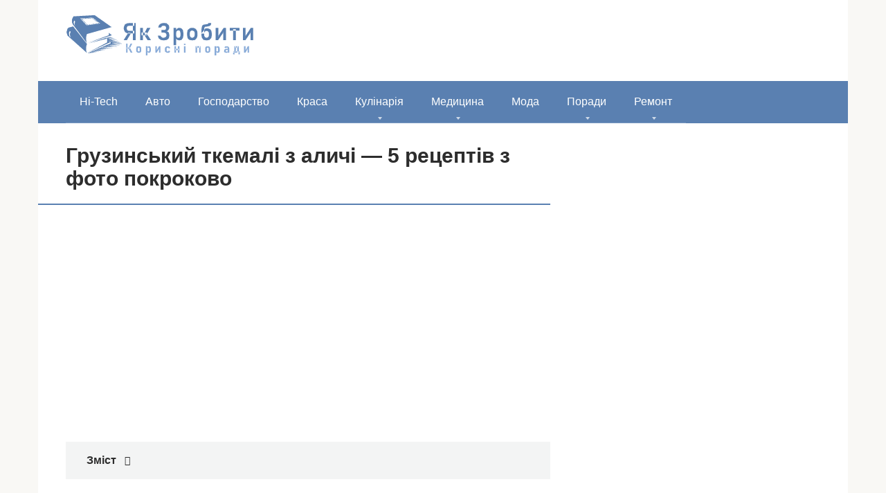

--- FILE ---
content_type: text/html; charset=UTF-8
request_url: https://yak-zrobyty.in.ua/gruzinskij-tkemali-z-alichi-5-receptiv-z-foto-pokrokovo/
body_size: 19136
content:
<!DOCTYPE html><html lang="uk"><head><script data-no-optimize="1">var litespeed_docref=sessionStorage.getItem("litespeed_docref");litespeed_docref&&(Object.defineProperty(document,"referrer",{get:function(){return litespeed_docref}}),sessionStorage.removeItem("litespeed_docref"));</script> <meta charset="UTF-8"><meta name="viewport" content="width=device-width, initial-scale=1"><meta name='robots' content='index, follow, max-image-preview:large, max-snippet:-1, max-video-preview:-1' /><title>Грузинський ткемалі з аличі — 5 рецептів з фото покроково</title><link rel="canonical" href="https://yak-zrobyty.in.ua/gruzinskij-tkemali-z-alichi-5-receptiv-z-foto-pokrokovo/" /><meta property="og:locale" content="uk_UA" /><meta property="og:type" content="article" /><meta property="og:title" content="Грузинський ткемалі з аличі — 5 рецептів з фото покроково" /><meta property="og:description" content="Грузія славиться своїми ароматними і пряними стравами. Соус ткемалі – це один з найпопулярніших грузинських соусів. Традиційно його готують із слив, але за стільки років існування, рецепт адаптували і під аґрус, і під смородину. Спробуйте приготувати соус ткемалі з аличі, часнику і трав. Напевно ви не залишитеся байдужими, адже цей пікантний соус чудово поєднується з [&hellip;]" /><meta property="og:url" content="https://yak-zrobyty.in.ua/gruzinskij-tkemali-z-alichi-5-receptiv-z-foto-pokrokovo/" /><meta property="og:site_name" content="Як Зробити..." /><meta property="article:published_time" content="2019-10-14T07:32:25+00:00" /><meta property="og:image" content="https://yak-zrobyty.in.ua/wp-content/uploads/2019/10/gruzinskijj_tkemali_iz_alychi_-_5_receptov_s_foto_poshagovo62.jpg" /><meta property="og:image:width" content="680" /><meta property="og:image:height" content="270" /><meta property="og:image:type" content="image/jpeg" /><meta name="author" content="Admin" /><meta name="twitter:card" content="summary_large_image" /><meta name="twitter:label1" content="Написано" /><meta name="twitter:data1" content="Admin" /> <script type="application/ld+json" class="yoast-schema-graph">{"@context":"https://schema.org","@graph":[{"@type":"Article","@id":"https://yak-zrobyty.in.ua/gruzinskij-tkemali-z-alichi-5-receptiv-z-foto-pokrokovo/#article","isPartOf":{"@id":"https://yak-zrobyty.in.ua/gruzinskij-tkemali-z-alichi-5-receptiv-z-foto-pokrokovo/"},"author":{"name":"Admin","@id":"https://yak-zrobyty.in.ua/#/schema/person/16bb3d7fa331fc0c7d36746bdbffa7f3"},"headline":"Грузинський ткемалі з аличі — 5 рецептів з фото покроково","datePublished":"2019-10-14T07:32:25+00:00","mainEntityOfPage":{"@id":"https://yak-zrobyty.in.ua/gruzinskij-tkemali-z-alichi-5-receptiv-z-foto-pokrokovo/"},"wordCount":1212,"commentCount":0,"publisher":{"@id":"https://yak-zrobyty.in.ua/#organization"},"image":{"@id":"https://yak-zrobyty.in.ua/gruzinskij-tkemali-z-alichi-5-receptiv-z-foto-pokrokovo/#primaryimage"},"thumbnailUrl":"https://yak-zrobyty.in.ua/wp-content/uploads/2019/10/gruzinskijj_tkemali_iz_alychi_-_5_receptov_s_foto_poshagovo62.jpg","articleSection":["Кулінарія"],"inLanguage":"uk"},{"@type":"WebPage","@id":"https://yak-zrobyty.in.ua/gruzinskij-tkemali-z-alichi-5-receptiv-z-foto-pokrokovo/","url":"https://yak-zrobyty.in.ua/gruzinskij-tkemali-z-alichi-5-receptiv-z-foto-pokrokovo/","name":"Грузинський ткемалі з аличі — 5 рецептів з фото покроково","isPartOf":{"@id":"https://yak-zrobyty.in.ua/#website"},"primaryImageOfPage":{"@id":"https://yak-zrobyty.in.ua/gruzinskij-tkemali-z-alichi-5-receptiv-z-foto-pokrokovo/#primaryimage"},"image":{"@id":"https://yak-zrobyty.in.ua/gruzinskij-tkemali-z-alichi-5-receptiv-z-foto-pokrokovo/#primaryimage"},"thumbnailUrl":"https://yak-zrobyty.in.ua/wp-content/uploads/2019/10/gruzinskijj_tkemali_iz_alychi_-_5_receptov_s_foto_poshagovo62.jpg","datePublished":"2019-10-14T07:32:25+00:00","breadcrumb":{"@id":"https://yak-zrobyty.in.ua/gruzinskij-tkemali-z-alichi-5-receptiv-z-foto-pokrokovo/#breadcrumb"},"inLanguage":"uk","potentialAction":[{"@type":"ReadAction","target":["https://yak-zrobyty.in.ua/gruzinskij-tkemali-z-alichi-5-receptiv-z-foto-pokrokovo/"]}]},{"@type":"ImageObject","inLanguage":"uk","@id":"https://yak-zrobyty.in.ua/gruzinskij-tkemali-z-alichi-5-receptiv-z-foto-pokrokovo/#primaryimage","url":"https://yak-zrobyty.in.ua/wp-content/uploads/2019/10/gruzinskijj_tkemali_iz_alychi_-_5_receptov_s_foto_poshagovo62.jpg","contentUrl":"https://yak-zrobyty.in.ua/wp-content/uploads/2019/10/gruzinskijj_tkemali_iz_alychi_-_5_receptov_s_foto_poshagovo62.jpg","width":680,"height":270},{"@type":"BreadcrumbList","@id":"https://yak-zrobyty.in.ua/gruzinskij-tkemali-z-alichi-5-receptiv-z-foto-pokrokovo/#breadcrumb","itemListElement":[{"@type":"ListItem","position":1,"name":"Головна","item":"https://yak-zrobyty.in.ua/"},{"@type":"ListItem","position":2,"name":"Грузинський ткемалі з аличі — 5 рецептів з фото покроково"}]},{"@type":"WebSite","@id":"https://yak-zrobyty.in.ua/#website","url":"https://yak-zrobyty.in.ua/","name":"Як Зробити...","description":"&quot;Як зробити&quot; - це сайт, на якому Ви знайдете відповіді на всі свої питання","publisher":{"@id":"https://yak-zrobyty.in.ua/#organization"},"potentialAction":[{"@type":"SearchAction","target":{"@type":"EntryPoint","urlTemplate":"https://yak-zrobyty.in.ua/?s={search_term_string}"},"query-input":{"@type":"PropertyValueSpecification","valueRequired":true,"valueName":"search_term_string"}}],"inLanguage":"uk"},{"@type":"Organization","@id":"https://yak-zrobyty.in.ua/#organization","name":"Як Зробити...","url":"https://yak-zrobyty.in.ua/","logo":{"@type":"ImageObject","inLanguage":"uk","@id":"https://yak-zrobyty.in.ua/#/schema/logo/image/","url":"https://yak-zrobyty.in.ua/wp-content/uploads/2020/03/LOGO.png","contentUrl":"https://yak-zrobyty.in.ua/wp-content/uploads/2020/03/LOGO.png","width":273,"height":60,"caption":"Як Зробити..."},"image":{"@id":"https://yak-zrobyty.in.ua/#/schema/logo/image/"}},{"@type":"Person","@id":"https://yak-zrobyty.in.ua/#/schema/person/16bb3d7fa331fc0c7d36746bdbffa7f3","name":"Admin"}]}</script> <link rel="amphtml" href="https://yak-zrobyty.in.ua/gruzinskij-tkemali-z-alichi-5-receptiv-z-foto-pokrokovo/amp/" /><meta name="generator" content="AMP for WP 1.0.83"/><style id='wp-img-auto-sizes-contain-inline-css' type='text/css'>img:is([sizes=auto i],[sizes^="auto," i]){contain-intrinsic-size:3000px 1500px}
/*# sourceURL=wp-img-auto-sizes-contain-inline-css */</style><link data-optimized="2" rel="stylesheet" href="https://yak-zrobyty.in.ua/wp-content/litespeed/css/6ccca312cfaf02e41cf550da858860b5.css?ver=33fcf" /><style id='classic-theme-styles-inline-css' type='text/css'>/*! This file is auto-generated */
.wp-block-button__link{color:#fff;background-color:#32373c;border-radius:9999px;box-shadow:none;text-decoration:none;padding:calc(.667em + 2px) calc(1.333em + 2px);font-size:1.125em}.wp-block-file__button{background:#32373c;color:#fff;text-decoration:none}
/*# sourceURL=/wp-includes/css/classic-themes.min.css */</style> <script type="litespeed/javascript" data-src="https://yak-zrobyty.in.ua/wp-includes/js/jquery/jquery.min.js" id="jquery-core-js"></script> <style>.pseudo-clearfy-link { color: #008acf; cursor: pointer;}.pseudo-clearfy-link:hover { text-decoration: none;}</style><style>.site-logotype {max-width:1000px}.site-logotype img {max-height:100px}@media (max-width: 991px) {.mob-search{display:block;margin-bottom:25px} }.scrolltop {background-color:#cccccc}.scrolltop:after {color:#ffffff}.scrolltop {width:50px}.scrolltop {height:50px}.scrolltop:after {content:"\f102"}.entry-image:not(.entry-image--big) {margin-left:-20px}@media (min-width: 1200px) {.entry-image:not(.entry-image--big) {margin-left:-40px} }body {font-family:"Roboto" ,"Helvetica Neue", Helvetica, Arial, sans-serif}@media (min-width: 576px) {body {font-size:16px} }@media (min-width: 576px) {body {line-height:1.5} }.site-title, .site-title a {font-family:"Roboto" ,"Helvetica Neue", Helvetica, Arial, sans-serif}@media (min-width: 576px) {.site-title, .site-title a {font-size:28px} }@media (min-width: 576px) {.site-title, .site-title a {line-height:1.1} }.site-description {font-family:"Roboto" ,"Helvetica Neue", Helvetica, Arial, sans-serif}@media (min-width: 576px) {.site-description {font-size:16px} }@media (min-width: 576px) {.site-description {line-height:1.5} }.main-navigation ul li a, .main-navigation ul li .removed-link, .footer-navigation ul li a, .footer-navigation ul li .removed-link{font-family:"Roboto" ,"Helvetica Neue", Helvetica, Arial, sans-serif}@media (min-width: 576px) {.main-navigation ul li a, .main-navigation ul li .removed-link, .footer-navigation ul li a, .footer-navigation ul li .removed-link {font-size: 16px} }@media (min-width: 576px) {.main-navigation ul li a, .main-navigation ul li .removed-link, .footer-navigation ul li a, .footer-navigation ul li .removed-link {line-height:1.5} }.h1, h1:not(.site-title) {font-weight:bold;}.h2, h2 {font-weight:bold;}.h3, h3 {font-weight:bold;}.h4, h4 {font-weight:bold;}.h5, h5 {font-weight:bold;}.h6, h6 {font-weight:bold;}.mob-hamburger span, .card-slider__category, .card-slider-container .swiper-pagination-bullet-active, .page-separator, .pagination .current, .pagination a.page-numbers:hover, .entry-content ul > li:before, .entry-content ul:not([class])>li:before, .taxonomy-description ul:not([class])>li:before, .btn, .comment-respond .form-submit input, .contact-form .contact_submit, .page-links__item {background-color:#5a80b1}.spoiler-box, .entry-content ol li:before, .entry-content ol:not([class]) li:before, .taxonomy-description ol:not([class]) li:before, .mob-hamburger, .inp:focus, .search-form__text:focus, .entry-content blockquote,
         .comment-respond .comment-form-author input:focus, .comment-respond .comment-form-author textarea:focus, .comment-respond .comment-form-comment input:focus, .comment-respond .comment-form-comment textarea:focus, .comment-respond .comment-form-email input:focus, .comment-respond .comment-form-email textarea:focus, .comment-respond .comment-form-url input:focus, .comment-respond .comment-form-url textarea:focus {border-color:#5a80b1}.entry-content blockquote:before, .spoiler-box__title:after, .sidebar-navigation .menu-item-has-children:after,
        .star-rating--score-1:not(.hover) .star-rating-item:nth-child(1),
        .star-rating--score-2:not(.hover) .star-rating-item:nth-child(1), .star-rating--score-2:not(.hover) .star-rating-item:nth-child(2),
        .star-rating--score-3:not(.hover) .star-rating-item:nth-child(1), .star-rating--score-3:not(.hover) .star-rating-item:nth-child(2), .star-rating--score-3:not(.hover) .star-rating-item:nth-child(3),
        .star-rating--score-4:not(.hover) .star-rating-item:nth-child(1), .star-rating--score-4:not(.hover) .star-rating-item:nth-child(2), .star-rating--score-4:not(.hover) .star-rating-item:nth-child(3), .star-rating--score-4:not(.hover) .star-rating-item:nth-child(4),
        .star-rating--score-5:not(.hover) .star-rating-item:nth-child(1), .star-rating--score-5:not(.hover) .star-rating-item:nth-child(2), .star-rating--score-5:not(.hover) .star-rating-item:nth-child(3), .star-rating--score-5:not(.hover) .star-rating-item:nth-child(4), .star-rating--score-5:not(.hover) .star-rating-item:nth-child(5), .star-rating-item.hover {color:#5a80b1}body {color:#2d2d2d}a, .spanlink, .comment-reply-link, .pseudo-link, .root-pseudo-link {color:#428bca}a:hover, a:focus, a:active, .spanlink:hover, .comment-reply-link:hover, .pseudo-link:hover {color:#e66212}.site-header {background-color:#ffffff}.site-header {color:#333333}.site-title, .site-title a {color:#5a80b1}.site-description, .site-description a {color:#666666}.main-navigation, .footer-navigation, .main-navigation ul li .sub-menu, .footer-navigation ul li .sub-menu {background-color:#5a80b1}.main-navigation ul li a, .main-navigation ul li .removed-link, .footer-navigation ul li a, .footer-navigation ul li .removed-link {color:#ffffff}.site-content {background-color:#ffffff}.site-footer {background-color:#ffffff}.site-footer {color:#333333}</style><link rel="preload" href="https://yak-zrobyty.in.ua/wp-content/themes/root/fonts/fontawesome-webfont.ttf" as="font" crossorigin><link rel="preload" href="https://yak-zrobyty.in.ua/wp-content/uploads/2019/10/gruzinskijj_tkemali_iz_alychi_-_5_receptov_s_foto_poshagovo62.jpg" as="image" crossorigin><link rel="icon" href="https://yak-zrobyty.in.ua/wp-content/uploads/2017/09/mquestion09-150x150.png" sizes="32x32" /><link rel="icon" href="https://yak-zrobyty.in.ua/wp-content/uploads/2017/09/mquestion09.png" sizes="192x192" /><link rel="apple-touch-icon" href="https://yak-zrobyty.in.ua/wp-content/uploads/2017/09/mquestion09.png" /><meta name="msapplication-TileImage" content="https://yak-zrobyty.in.ua/wp-content/uploads/2017/09/mquestion09.png" /> <script type="litespeed/javascript" data-src="//pagead2.googlesyndication.com/pagead/js/adsbygoogle.js"></script> <script type="litespeed/javascript">(adsbygoogle=window.adsbygoogle||[]).push({google_ad_client:"ca-pub-8324800206153529",enable_page_level_ads:!0})</script><script type="litespeed/javascript" data-src="https://fundingchoicesmessages.google.com/i/pub-8324800206153529?ers=1" nonce="Zb-7zmcJ_qU5APk5TzldmA"></script><script nonce="Zb-7zmcJ_qU5APk5TzldmA" type="litespeed/javascript">(function(){function signalGooglefcPresent(){if(!window.frames.googlefcPresent){if(document.body){const iframe=document.createElement('iframe');iframe.style='width: 0; height: 0; border: none; z-index: -1000; left: -1000px; top: -1000px;';iframe.style.display='none';iframe.name='googlefcPresent';document.body.appendChild(iframe)}else{setTimeout(signalGooglefcPresent,0)}}}signalGooglefcPresent()})()</script><style id='global-styles-inline-css' type='text/css'>:root{--wp--preset--aspect-ratio--square: 1;--wp--preset--aspect-ratio--4-3: 4/3;--wp--preset--aspect-ratio--3-4: 3/4;--wp--preset--aspect-ratio--3-2: 3/2;--wp--preset--aspect-ratio--2-3: 2/3;--wp--preset--aspect-ratio--16-9: 16/9;--wp--preset--aspect-ratio--9-16: 9/16;--wp--preset--color--black: #000000;--wp--preset--color--cyan-bluish-gray: #abb8c3;--wp--preset--color--white: #ffffff;--wp--preset--color--pale-pink: #f78da7;--wp--preset--color--vivid-red: #cf2e2e;--wp--preset--color--luminous-vivid-orange: #ff6900;--wp--preset--color--luminous-vivid-amber: #fcb900;--wp--preset--color--light-green-cyan: #7bdcb5;--wp--preset--color--vivid-green-cyan: #00d084;--wp--preset--color--pale-cyan-blue: #8ed1fc;--wp--preset--color--vivid-cyan-blue: #0693e3;--wp--preset--color--vivid-purple: #9b51e0;--wp--preset--gradient--vivid-cyan-blue-to-vivid-purple: linear-gradient(135deg,rgb(6,147,227) 0%,rgb(155,81,224) 100%);--wp--preset--gradient--light-green-cyan-to-vivid-green-cyan: linear-gradient(135deg,rgb(122,220,180) 0%,rgb(0,208,130) 100%);--wp--preset--gradient--luminous-vivid-amber-to-luminous-vivid-orange: linear-gradient(135deg,rgb(252,185,0) 0%,rgb(255,105,0) 100%);--wp--preset--gradient--luminous-vivid-orange-to-vivid-red: linear-gradient(135deg,rgb(255,105,0) 0%,rgb(207,46,46) 100%);--wp--preset--gradient--very-light-gray-to-cyan-bluish-gray: linear-gradient(135deg,rgb(238,238,238) 0%,rgb(169,184,195) 100%);--wp--preset--gradient--cool-to-warm-spectrum: linear-gradient(135deg,rgb(74,234,220) 0%,rgb(151,120,209) 20%,rgb(207,42,186) 40%,rgb(238,44,130) 60%,rgb(251,105,98) 80%,rgb(254,248,76) 100%);--wp--preset--gradient--blush-light-purple: linear-gradient(135deg,rgb(255,206,236) 0%,rgb(152,150,240) 100%);--wp--preset--gradient--blush-bordeaux: linear-gradient(135deg,rgb(254,205,165) 0%,rgb(254,45,45) 50%,rgb(107,0,62) 100%);--wp--preset--gradient--luminous-dusk: linear-gradient(135deg,rgb(255,203,112) 0%,rgb(199,81,192) 50%,rgb(65,88,208) 100%);--wp--preset--gradient--pale-ocean: linear-gradient(135deg,rgb(255,245,203) 0%,rgb(182,227,212) 50%,rgb(51,167,181) 100%);--wp--preset--gradient--electric-grass: linear-gradient(135deg,rgb(202,248,128) 0%,rgb(113,206,126) 100%);--wp--preset--gradient--midnight: linear-gradient(135deg,rgb(2,3,129) 0%,rgb(40,116,252) 100%);--wp--preset--font-size--small: 13px;--wp--preset--font-size--medium: 20px;--wp--preset--font-size--large: 36px;--wp--preset--font-size--x-large: 42px;--wp--preset--spacing--20: 0.44rem;--wp--preset--spacing--30: 0.67rem;--wp--preset--spacing--40: 1rem;--wp--preset--spacing--50: 1.5rem;--wp--preset--spacing--60: 2.25rem;--wp--preset--spacing--70: 3.38rem;--wp--preset--spacing--80: 5.06rem;--wp--preset--shadow--natural: 6px 6px 9px rgba(0, 0, 0, 0.2);--wp--preset--shadow--deep: 12px 12px 50px rgba(0, 0, 0, 0.4);--wp--preset--shadow--sharp: 6px 6px 0px rgba(0, 0, 0, 0.2);--wp--preset--shadow--outlined: 6px 6px 0px -3px rgb(255, 255, 255), 6px 6px rgb(0, 0, 0);--wp--preset--shadow--crisp: 6px 6px 0px rgb(0, 0, 0);}:where(.is-layout-flex){gap: 0.5em;}:where(.is-layout-grid){gap: 0.5em;}body .is-layout-flex{display: flex;}.is-layout-flex{flex-wrap: wrap;align-items: center;}.is-layout-flex > :is(*, div){margin: 0;}body .is-layout-grid{display: grid;}.is-layout-grid > :is(*, div){margin: 0;}:where(.wp-block-columns.is-layout-flex){gap: 2em;}:where(.wp-block-columns.is-layout-grid){gap: 2em;}:where(.wp-block-post-template.is-layout-flex){gap: 1.25em;}:where(.wp-block-post-template.is-layout-grid){gap: 1.25em;}.has-black-color{color: var(--wp--preset--color--black) !important;}.has-cyan-bluish-gray-color{color: var(--wp--preset--color--cyan-bluish-gray) !important;}.has-white-color{color: var(--wp--preset--color--white) !important;}.has-pale-pink-color{color: var(--wp--preset--color--pale-pink) !important;}.has-vivid-red-color{color: var(--wp--preset--color--vivid-red) !important;}.has-luminous-vivid-orange-color{color: var(--wp--preset--color--luminous-vivid-orange) !important;}.has-luminous-vivid-amber-color{color: var(--wp--preset--color--luminous-vivid-amber) !important;}.has-light-green-cyan-color{color: var(--wp--preset--color--light-green-cyan) !important;}.has-vivid-green-cyan-color{color: var(--wp--preset--color--vivid-green-cyan) !important;}.has-pale-cyan-blue-color{color: var(--wp--preset--color--pale-cyan-blue) !important;}.has-vivid-cyan-blue-color{color: var(--wp--preset--color--vivid-cyan-blue) !important;}.has-vivid-purple-color{color: var(--wp--preset--color--vivid-purple) !important;}.has-black-background-color{background-color: var(--wp--preset--color--black) !important;}.has-cyan-bluish-gray-background-color{background-color: var(--wp--preset--color--cyan-bluish-gray) !important;}.has-white-background-color{background-color: var(--wp--preset--color--white) !important;}.has-pale-pink-background-color{background-color: var(--wp--preset--color--pale-pink) !important;}.has-vivid-red-background-color{background-color: var(--wp--preset--color--vivid-red) !important;}.has-luminous-vivid-orange-background-color{background-color: var(--wp--preset--color--luminous-vivid-orange) !important;}.has-luminous-vivid-amber-background-color{background-color: var(--wp--preset--color--luminous-vivid-amber) !important;}.has-light-green-cyan-background-color{background-color: var(--wp--preset--color--light-green-cyan) !important;}.has-vivid-green-cyan-background-color{background-color: var(--wp--preset--color--vivid-green-cyan) !important;}.has-pale-cyan-blue-background-color{background-color: var(--wp--preset--color--pale-cyan-blue) !important;}.has-vivid-cyan-blue-background-color{background-color: var(--wp--preset--color--vivid-cyan-blue) !important;}.has-vivid-purple-background-color{background-color: var(--wp--preset--color--vivid-purple) !important;}.has-black-border-color{border-color: var(--wp--preset--color--black) !important;}.has-cyan-bluish-gray-border-color{border-color: var(--wp--preset--color--cyan-bluish-gray) !important;}.has-white-border-color{border-color: var(--wp--preset--color--white) !important;}.has-pale-pink-border-color{border-color: var(--wp--preset--color--pale-pink) !important;}.has-vivid-red-border-color{border-color: var(--wp--preset--color--vivid-red) !important;}.has-luminous-vivid-orange-border-color{border-color: var(--wp--preset--color--luminous-vivid-orange) !important;}.has-luminous-vivid-amber-border-color{border-color: var(--wp--preset--color--luminous-vivid-amber) !important;}.has-light-green-cyan-border-color{border-color: var(--wp--preset--color--light-green-cyan) !important;}.has-vivid-green-cyan-border-color{border-color: var(--wp--preset--color--vivid-green-cyan) !important;}.has-pale-cyan-blue-border-color{border-color: var(--wp--preset--color--pale-cyan-blue) !important;}.has-vivid-cyan-blue-border-color{border-color: var(--wp--preset--color--vivid-cyan-blue) !important;}.has-vivid-purple-border-color{border-color: var(--wp--preset--color--vivid-purple) !important;}.has-vivid-cyan-blue-to-vivid-purple-gradient-background{background: var(--wp--preset--gradient--vivid-cyan-blue-to-vivid-purple) !important;}.has-light-green-cyan-to-vivid-green-cyan-gradient-background{background: var(--wp--preset--gradient--light-green-cyan-to-vivid-green-cyan) !important;}.has-luminous-vivid-amber-to-luminous-vivid-orange-gradient-background{background: var(--wp--preset--gradient--luminous-vivid-amber-to-luminous-vivid-orange) !important;}.has-luminous-vivid-orange-to-vivid-red-gradient-background{background: var(--wp--preset--gradient--luminous-vivid-orange-to-vivid-red) !important;}.has-very-light-gray-to-cyan-bluish-gray-gradient-background{background: var(--wp--preset--gradient--very-light-gray-to-cyan-bluish-gray) !important;}.has-cool-to-warm-spectrum-gradient-background{background: var(--wp--preset--gradient--cool-to-warm-spectrum) !important;}.has-blush-light-purple-gradient-background{background: var(--wp--preset--gradient--blush-light-purple) !important;}.has-blush-bordeaux-gradient-background{background: var(--wp--preset--gradient--blush-bordeaux) !important;}.has-luminous-dusk-gradient-background{background: var(--wp--preset--gradient--luminous-dusk) !important;}.has-pale-ocean-gradient-background{background: var(--wp--preset--gradient--pale-ocean) !important;}.has-electric-grass-gradient-background{background: var(--wp--preset--gradient--electric-grass) !important;}.has-midnight-gradient-background{background: var(--wp--preset--gradient--midnight) !important;}.has-small-font-size{font-size: var(--wp--preset--font-size--small) !important;}.has-medium-font-size{font-size: var(--wp--preset--font-size--medium) !important;}.has-large-font-size{font-size: var(--wp--preset--font-size--large) !important;}.has-x-large-font-size{font-size: var(--wp--preset--font-size--x-large) !important;}
/*# sourceURL=global-styles-inline-css */</style></head><body class="wp-singular post-template-default single single-post postid-108522 single-format-standard wp-theme-root "><div id="page" class="site">
<a class="skip-link screen-reader-text" href="#main">Перейти до вмісту</a><header id="masthead" class="site-header container" itemscope itemtype="http://schema.org/WPHeader"><div class="site-header-inner "><div class="site-branding"><div class="site-logotype"><a href="https://yak-zrobyty.in.ua/"><img data-lazyloaded="1" src="[data-uri]" data-src="https://yak-zrobyty.in.ua/wp-content/uploads/2020/03/LOGO.png" width="273" height="60" alt="Як Зробити..."></a></div></div><div class="mob-hamburger"><span></span></div><div class="mob-search"><form role="search" method="get" id="searchform_4674" action="https://yak-zrobyty.in.ua/" class="search-form">
<label class="screen-reader-text" for="s_4674">Пошук: </label>
<input type="text" value="" name="s" id="s_4674" class="search-form__text">
<button type="submit" id="searchsubmit_4674" class="search-form__submit"></button></form></div></div></header><nav id="site-navigation" class="main-navigation container" itemscope itemtype="http://schema.org/SiteNavigationElement"><div class="main-navigation-inner "><div class="menu-menyu-container"><ul id="header_menu" class="menu"><li id="menu-item-3103" class="menu-item menu-item-type-taxonomy menu-item-object-category menu-item-3103"><a href="https://yak-zrobyty.in.ua/hi-tech/">Hi-Tech</a></li><li id="menu-item-3104" class="menu-item menu-item-type-taxonomy menu-item-object-category menu-item-3104"><a href="https://yak-zrobyty.in.ua/avto/">Авто</a></li><li id="menu-item-3106" class="menu-item menu-item-type-taxonomy menu-item-object-category menu-item-3106"><a href="https://yak-zrobyty.in.ua/gospodarstvo/">Господарство</a></li><li id="menu-item-3107" class="menu-item menu-item-type-taxonomy menu-item-object-category menu-item-3107"><a href="https://yak-zrobyty.in.ua/krasa/">Краса</a></li><li id="menu-item-3108" class="menu-item menu-item-type-taxonomy menu-item-object-category current-post-ancestor current-menu-parent current-post-parent menu-item-has-children menu-item-3108"><a href="https://yak-zrobyty.in.ua/kulinariya/">Кулінарія</a><ul class="sub-menu"><li id="menu-item-106409" class="menu-item menu-item-type-taxonomy menu-item-object-category menu-item-106409"><a href="https://yak-zrobyty.in.ua/kulinariya/alkogol/">Алкоголь</a></li></ul></li><li id="menu-item-3109" class="menu-item menu-item-type-taxonomy menu-item-object-category menu-item-has-children menu-item-3109"><a href="https://yak-zrobyty.in.ua/medicina/">Медицина</a><ul class="sub-menu"><li id="menu-item-54312" class="menu-item menu-item-type-taxonomy menu-item-object-category menu-item-54312"><a href="https://yak-zrobyty.in.ua/medicina/zubi/">Зуби</a></li></ul></li><li id="menu-item-3110" class="menu-item menu-item-type-taxonomy menu-item-object-category menu-item-3110"><a href="https://yak-zrobyty.in.ua/moda/">Мода</a></li><li id="menu-item-3112" class="menu-item menu-item-type-taxonomy menu-item-object-category menu-item-has-children menu-item-3112"><a href="https://yak-zrobyty.in.ua/poradu/">Поради</a><ul class="sub-menu"><li id="menu-item-81794" class="menu-item menu-item-type-taxonomy menu-item-object-category menu-item-81794"><a href="https://yak-zrobyty.in.ua/poradu/podarunki/">Подарунки</a></li><li id="menu-item-3113" class="menu-item menu-item-type-taxonomy menu-item-object-category menu-item-3113"><a href="https://yak-zrobyty.in.ua/rizne/">Різне</a></li><li id="menu-item-3114" class="menu-item menu-item-type-taxonomy menu-item-object-category menu-item-3114"><a href="https://yak-zrobyty.in.ua/simya/">Сім&#8217;я</a></li><li id="menu-item-3115" class="menu-item menu-item-type-taxonomy menu-item-object-category menu-item-3115"><a href="https://yak-zrobyty.in.ua/xobbi/">Хоббі</a></li></ul></li><li id="menu-item-9516" class="menu-item menu-item-type-taxonomy menu-item-object-category menu-item-has-children menu-item-9516"><a href="https://yak-zrobyty.in.ua/remont/">Ремонт</a><ul class="sub-menu"><li id="menu-item-57731" class="menu-item menu-item-type-taxonomy menu-item-object-category menu-item-57731"><a href="https://yak-zrobyty.in.ua/remont/basejn/">Басейн</a></li><li id="menu-item-3111" class="menu-item menu-item-type-taxonomy menu-item-object-category menu-item-3111"><a href="https://yak-zrobyty.in.ua/pobutova-texnika/">Побутова техніка</a></li></ul></li></ul></div></div></nav><div id="content" class="site-content container"><div itemscope itemtype="http://schema.org/Article"><div id="primary" class="content-area"><main id="main" class="site-main"><article id="post-108522" class="post-108522 post type-post status-publish format-standard has-post-thumbnail  category-kulinariya"><header class="entry-header"><h1 class="entry-title" itemprop="headline">Грузинський ткемалі з аличі — 5 рецептів з фото покроково</h1></header><div class="page-separator"></div><div class="entry-content" itemprop="articleBody"><div class="b-r b-r--before-article"><script type="litespeed/javascript" data-src="//pagead2.googlesyndication.com/pagead/js/adsbygoogle.js"></script> 
<ins class="adsbygoogle"
style="display:inline-block;width:336px;height:280px"
data-ad-client="ca-pub-8324800206153529"
data-ad-slot="4811978225"></ins> <script type="litespeed/javascript">(adsbygoogle=window.adsbygoogle||[]).push({})</script></div><div class="table-of-contents"><div class="table-of-contents__header"><span class="table-of-contents__hide js-table-of-contents-hide">Зміст</span></div><ol class="table-of-contents__list js-table-of-contents-list" style="display:none;"><li class="level-1"><a href="#aromatnyy-gruzinskiy-sous-tkemali">Ароматний грузинський соус Ткемалі</a></li><li class="level-1"><a href="#tkemali-po-gruzinski">Ткемалі по-грузинськи</a></li><li class="level-1"><a href="#sous-tkemali-na-zimu">Соус ткемалі на зиму</a></li><li class="level-1"><a href="#tkemali-iz-alychi">Ткемалі з аличі</a></li><li class="level-1"><a href="#tkemali-iz-alychi-i-zeleni">Ткемалі з аличі і зелені</a></li></ol></div><p><img class="lazy lazy-hidden" decoding="async" src="//yak-zrobyty.in.ua/wp-content/plugins/a3-lazy-load/assets/images/lazy_placeholder.gif" data-lazy-type="image" data-src="/wp-content/uploads/2019/10/gruzinskijj_tkemali_iz_alychi_-_5_receptov_s_foto_poshagovo62.jpg" style="display:block;margin: 0 auto;" title="Грузинський ткемалі з аличі — 5 рецептів з фото покроково" alt="Грузинський ткемалі з аличі — 5 рецептів з фото покроково" /><noscript><img decoding="async" src="/wp-content/uploads/2019/10/gruzinskijj_tkemali_iz_alychi_-_5_receptov_s_foto_poshagovo62.jpg" style="display:block;margin: 0 auto;" title="Грузинський ткемалі з аличі — 5 рецептів з фото покроково" alt="Грузинський ткемалі з аличі — 5 рецептів з фото покроково" /></noscript></p><p>Грузія славиться своїми ароматними і пряними стравами. Соус ткемалі – це один з найпопулярніших грузинських соусів. Традиційно його готують із слив, але за стільки років існування, рецепт адаптували і під аґрус, і під смородину. Спробуйте приготувати соус ткемалі з аличі, <span id="more-108522"></span>часнику і трав. Напевно ви не залишитеся байдужими, адже цей пікантний соус чудово поєднується з м&#8217;ясними стравами, так і з рибою, пастою і картоплею.</p><h2 style="text-align: center;" id="aromatnyy-gruzinskiy-sous-tkemali">Ароматний грузинський соус Ткемалі</h2><p>Час приготування: 1,5 години</p><p>Кількість порцій: 6</p><p> Інгредієнти Порції: –+6</p><div class="b-r b-r--after-p"><script type="litespeed/javascript" data-src="//pagead2.googlesyndication.com/pagead/js/adsbygoogle.js"></script> 
<ins class="adsbygoogle" style="display: block;" data-ad-client="ca-pub-8324800206153529" data-ad-slot="9207328622" data-ad-format="auto"></ins> <script type="litespeed/javascript">(adsbygoogle=window.adsbygoogle||[]).push({})</script></div><ul class="ingredients-list"><li itemprop="recipeIngredient">Жовта алича 1 кг</li><li itemprop="recipeIngredient">Зубчики часнику 6 шт.</li><li itemprop="recipeIngredient">Мелений чорний перець 1 ч. л. з гіркою</li><li itemprop="recipeIngredient">Кухонна сіль 1 ст. л.</li><li itemprop="recipeIngredient">Коріандр (мелений) 1 ч. л.</li><li itemprop="recipeIngredient">Пісок цукровий 150 гр.</li><li itemprop="recipeIngredient">Зелень м&#8217;яти 50 гр.</li><li itemprop="recipeIngredient">Петрушка 50 гр.</li><li itemprop="recipeIngredient">Кріп 50 гр.</li></ul><p> Кроки 1 годину. 30 хв.</p><ul class="recipe-steps" itemprop="recipeInstructions"><li> <img class="lazy lazy-hidden" decoding="async" src="//yak-zrobyty.in.ua/wp-content/plugins/a3-lazy-load/assets/images/lazy_placeholder.gif" data-lazy-type="image" data-src="/wp-content/uploads/2019/10/gruzinskijj_tkemali_iz_alychi_-_5_receptov_s_foto_poshagovo63.jpg" style="display:block;margin: 0 auto;" title="Грузинський ткемалі з аличі — 5 рецептів з фото покроково" alt="Грузинський ткемалі з аличі — 5 рецептів з фото покроково" /><noscript><img decoding="async" src="/wp-content/uploads/2019/10/gruzinskijj_tkemali_iz_alychi_-_5_receptov_s_foto_poshagovo63.jpg" style="display:block;margin: 0 auto;" title="Грузинський ткемалі з аличі — 5 рецептів з фото покроково" alt="Грузинський ткемалі з аличі — 5 рецептів з фото покроково" /></noscript> Ягоду потрібно добре промити, а потім видалити кісточки, розрізавши кожну ягоду навпіл. У глибоку посудину перекладіть половинки ягід і засипте їх цукровим піском. Нехай алича постоїть 20-30 хвилин, за цей час вона встигне пустити сік. Після того, як ягода виділить сік, поставте каструлю на повільний вогонь.</li><li> <img class="lazy lazy-hidden" decoding="async" src="//yak-zrobyty.in.ua/wp-content/plugins/a3-lazy-load/assets/images/lazy_placeholder.gif" data-lazy-type="image" data-src="/wp-content/uploads/2019/10/gruzinskijj_tkemali_iz_alychi_-_5_receptov_s_foto_poshagovo64.jpg" style="display:block;margin: 0 auto;" title="Грузинський ткемалі з аличі — 5 рецептів з фото покроково" alt="Грузинський ткемалі з аличі — 5 рецептів з фото покроково" /><noscript><img decoding="async" src="/wp-content/uploads/2019/10/gruzinskijj_tkemali_iz_alychi_-_5_receptov_s_foto_poshagovo64.jpg" style="display:block;margin: 0 auto;" title="Грузинський ткемалі з аличі — 5 рецептів з фото покроково" alt="Грузинський ткемалі з аличі — 5 рецептів з фото покроково" /></noscript> Під час варіння, аличу потрібно постійно помішувати, щоб вона не пригоріла. Продовжуйте варити ягоду протягом 35-40 хвилин.</li><li> <img class="lazy lazy-hidden" decoding="async" src="//yak-zrobyty.in.ua/wp-content/plugins/a3-lazy-load/assets/images/lazy_placeholder.gif" data-lazy-type="image" data-src="/wp-content/uploads/2019/10/gruzinskijj_tkemali_iz_alychi_-_5_receptov_s_foto_poshagovo65.jpg" style="display:block;margin: 0 auto;" title="Грузинський ткемалі з аличі — 5 рецептів з фото покроково" alt="Грузинський ткемалі з аличі — 5 рецептів з фото покроково" /><noscript><img decoding="async" src="/wp-content/uploads/2019/10/gruzinskijj_tkemali_iz_alychi_-_5_receptov_s_foto_poshagovo65.jpg" style="display:block;margin: 0 auto;" title="Грузинський ткемалі з аличі — 5 рецептів з фото покроково" alt="Грузинський ткемалі з аличі — 5 рецептів з фото покроково" /></noscript> Додайте в каструлю з ягодами столову ложку солі і ретельно перемішайте.</li><li> <img class="lazy lazy-hidden" decoding="async" src="//yak-zrobyty.in.ua/wp-content/plugins/a3-lazy-load/assets/images/lazy_placeholder.gif" data-lazy-type="image" data-src="/wp-content/uploads/2019/10/gruzinskijj_tkemali_iz_alychi_-_5_receptov_s_foto_poshagovo66.jpg" style="display:block;margin: 0 auto;" title="Грузинський ткемалі з аличі — 5 рецептів з фото покроково" alt="Грузинський ткемалі з аличі — 5 рецептів з фото покроково" /><noscript><img decoding="async" src="/wp-content/uploads/2019/10/gruzinskijj_tkemali_iz_alychi_-_5_receptov_s_foto_poshagovo66.jpg" style="display:block;margin: 0 auto;" title="Грузинський ткемалі з аличі — 5 рецептів з фото покроково" alt="Грузинський ткемалі з аличі — 5 рецептів з фото покроково" /></noscript> Добре промийте зелень кропу, м&#8217;яти і петрушки, обсушити і дрібно наріжте. Додайте зелень у каструлю до аличі.</li><li> <img class="lazy lazy-hidden" decoding="async" src="//yak-zrobyty.in.ua/wp-content/plugins/a3-lazy-load/assets/images/lazy_placeholder.gif" data-lazy-type="image" data-src="/wp-content/uploads/2019/10/gruzinskijj_tkemali_iz_alychi_-_5_receptov_s_foto_poshagovo67.jpg" style="display:block;margin: 0 auto;" title="Грузинський ткемалі з аличі — 5 рецептів з фото покроково" alt="Грузинський ткемалі з аличі — 5 рецептів з фото покроково" /><noscript><img decoding="async" src="/wp-content/uploads/2019/10/gruzinskijj_tkemali_iz_alychi_-_5_receptov_s_foto_poshagovo67.jpg" style="display:block;margin: 0 auto;" title="Грузинський ткемалі з аличі — 5 рецептів з фото покроково" alt="Грузинський ткемалі з аличі — 5 рецептів з фото покроково" /></noscript> Всипте в ягоди перець. Перемішайте.</li><li> <img class="lazy lazy-hidden" decoding="async" src="//yak-zrobyty.in.ua/wp-content/plugins/a3-lazy-load/assets/images/lazy_placeholder.gif" data-lazy-type="image" data-src="/wp-content/uploads/2019/10/gruzinskijj_tkemali_iz_alychi_-_5_receptov_s_foto_poshagovo68.jpg" style="display:block;margin: 0 auto;" title="Грузинський ткемалі з аличі — 5 рецептів з фото покроково" alt="Грузинський ткемалі з аличі — 5 рецептів з фото покроково" /><noscript><img decoding="async" src="/wp-content/uploads/2019/10/gruzinskijj_tkemali_iz_alychi_-_5_receptov_s_foto_poshagovo68.jpg" style="display:block;margin: 0 auto;" title="Грузинський ткемалі з аличі — 5 рецептів з фото покроково" alt="Грузинський ткемалі з аличі — 5 рецептів з фото покроково" /></noscript> Часникові часточки, очистіть від лушпиння і подрібніть зручним для вас способом. Найпростіше дрібно нарізати часник гострим ножем, але можна і пропустити через м&#8217;ясорубку.</li><li> <img class="lazy lazy-hidden" decoding="async" src="//yak-zrobyty.in.ua/wp-content/plugins/a3-lazy-load/assets/images/lazy_placeholder.gif" data-lazy-type="image" data-src="/wp-content/uploads/2019/10/gruzinskijj_tkemali_iz_alychi_-_5_receptov_s_foto_poshagovo69.jpg" style="display:block;margin: 0 auto;" title="Грузинський ткемалі з аличі — 5 рецептів з фото покроково" alt="Грузинський ткемалі з аличі — 5 рецептів з фото покроково" /><noscript><img decoding="async" src="/wp-content/uploads/2019/10/gruzinskijj_tkemali_iz_alychi_-_5_receptov_s_foto_poshagovo69.jpg" style="display:block;margin: 0 auto;" title="Грузинський ткемалі з аличі — 5 рецептів з фото покроково" alt="Грузинський ткемалі з аличі — 5 рецептів з фото покроково" /></noscript> Ретельно перемішайте всі інгредієнти і проваріть на повільному вогні близько 15 хвилин. Поки соус доваривается, підготуйте чисті стерилізовані банки. Після 15 хвилин, розлийте гарячий соус ткемалі по банкам і закрийте їх гвинтовими кришками.</li><li> <img class="lazy lazy-hidden" decoding="async" src="//yak-zrobyty.in.ua/wp-content/plugins/a3-lazy-load/assets/images/lazy_placeholder.gif" data-lazy-type="image" data-src="/wp-content/uploads/2019/10/gruzinskijj_tkemali_iz_alychi_-_5_receptov_s_foto_poshagovo70.jpg" style="display:block;margin: 0 auto;" title="Грузинський ткемалі з аличі — 5 рецептів з фото покроково" alt="Грузинський ткемалі з аличі — 5 рецептів з фото покроково" /><noscript><img decoding="async" src="/wp-content/uploads/2019/10/gruzinskijj_tkemali_iz_alychi_-_5_receptov_s_foto_poshagovo70.jpg" style="display:block;margin: 0 auto;" title="Грузинський ткемалі з аличі — 5 рецептів з фото покроково" alt="Грузинський ткемалі з аличі — 5 рецептів з фото покроково" /></noscript> Після того, як соус повністю охолоне, поставте його в холодильник. Приємного вам апетиту!</li></ul><p><h2 style="text-align: center;" id="tkemali-po-gruzinski">Ткемалі по-грузинськи</h2><p><img class="lazy lazy-hidden" decoding="async" src="//yak-zrobyty.in.ua/wp-content/plugins/a3-lazy-load/assets/images/lazy_placeholder.gif" data-lazy-type="image" data-src="/wp-content/uploads/2019/10/gruzinskijj_tkemali_iz_alychi_-_5_receptov_s_foto_poshagovo71.jpg" style="display:block;margin: 0 auto;" title="Грузинський ткемалі з аличі — 5 рецептів з фото покроково" alt="Грузинський ткемалі з аличі — 5 рецептів з фото покроково" /><noscript><img decoding="async" src="/wp-content/uploads/2019/10/gruzinskijj_tkemali_iz_alychi_-_5_receptov_s_foto_poshagovo71.jpg" style="display:block;margin: 0 auto;" title="Грузинський ткемалі з аличі — 5 рецептів з фото покроково" alt="Грузинський ткемалі з аличі — 5 рецептів з фото покроково" /></noscript></p><p style="text-align: justify;">Час приготування: 1,5 години</p><p style="text-align: justify;">Кількість порцій: 2-4</p><p style="text-align: justify;"><strong>Інгредієнти:</strong></p><div class="b-r b-r--after-p"><script type="litespeed/javascript" data-src="//pagead2.googlesyndication.com/pagead/js/adsbygoogle.js"></script> 
<ins class="adsbygoogle" style="display: block;" data-ad-client="ca-pub-8324800206153529" data-ad-slot="9207328622" data-ad-format="auto"></ins> <script type="litespeed/javascript">(adsbygoogle=window.adsbygoogle||[]).push({})</script></div><ul style="text-align: justify;"><li>Стигла алича (червона) – 1 кілограм</li><li>Зелень кропу – 1 середній пучок</li><li>Кінза – 1 невеликий пучок зелені</li><li>Зелень молодого часнику маленький пучок</li><li>М&#8217;ята – 1 пучок</li><li>Цукор – за смаком</li><li>Сіль – за смаком</li><li>Червоний перець (гострий) – 2 штуки</li></ul><div style="clear:both; margin-top:0em; margin-bottom:1em;"><a href="https://yak-zrobyty.in.ua/plov-z-tushonkoyu-recepti-dlya-multivarki/" target="_self" rel="nofollow" class="IRPP_ruby"><style>.IRPP_ruby , .IRPP_ruby .postImageUrl , .IRPP_ruby .centered-text-area { height: 130px; position: relative; } .IRPP_ruby , .IRPP_ruby:hover , .IRPP_ruby:visited , .IRPP_ruby:active { border:0!important; } .IRPP_ruby .clearfix:after { content: ""; display: table; clear: both; } .IRPP_ruby { display: block; transition: background-color 250ms; webkit-transition: background-color 250ms; width: 100%; opacity: 1; transition: opacity 250ms; webkit-transition: opacity 250ms; background-color: #2C3E50; box-shadow: 0 1px 2px rgba(0, 0, 0, 0.17); -moz-box-shadow: 0 1px 2px rgba(0, 0, 0, 0.17); -o-box-shadow: 0 1px 2px rgba(0, 0, 0, 0.17); -webkit-box-shadow: 0 1px 2px rgba(0, 0, 0, 0.17); } .IRPP_ruby:active , .IRPP_ruby:hover { opacity: 1; transition: opacity 250ms; webkit-transition: opacity 250ms; background-color: #34495E; } .IRPP_ruby .postImageUrl { background-position: center; background-size: cover; float: right; margin: 0; padding: 0; width: 31.59%; } .IRPP_ruby .centered-text-area { float: left; width: 65.65%; padding:0; margin:0; } .IRPP_ruby .centered-text { display: table; height: 130px; right: 0; top: 0; padding:0; margin:0;float: left;width: 100%; } .IRPP_ruby .IRPP_ruby-content { display: table-cell; margin: 0; padding: 0 0px 0 74px; position: relative; vertical-align: middle; width: 100%; } .IRPP_ruby .ctaText { border-bottom: 0 solid #fff; color: #3498DB; font-size: 13px; font-weight: bold; margin: 0; padding: 0; } .IRPP_ruby .postTitle { color: #ECF0F1; font-size: 16px; font-weight: 600; margin: 0; padding: 0; } .IRPP_ruby .ctaButton { background: url(https://yak-zrobyty.in.ua/wp-content/plugins/intelly-related-posts-pro/assets/images/next-arrow.png)no-repeat; display: inline-block; height: 130px; width: 54px; } .IRPP_ruby .ctaButton { background-color: inherit; margin-left: 10px; position: absolute; left: 0; top: 0; } .IRPP_ruby:after { content: ""; display: block; clear: both; }</style><div class="postImageUrl" style="background-image:url(https://yak-zrobyty.in.ua/wp-content/uploads/2020/04/plov_s_tushenkojj_-_recepty_dlya_multivarki73-300x225.jpg);"></div><div class="centered-text-area"><div class="centered-text"><div class="IRPP_ruby-content"><div class="ctaText">Читайте також:</div><div style="clear:both"></div><div class="postTitle">Плов з тушонкою - Рецепти для мультиварки</div></div></div><div class="ctaButton"></div></div></a></div><p style="text-align: justify;"><strong>Процес приготування:</strong></p><li>Переберіть аличу. Видаліть всі м&#8217;яті і зіпсовані ягоди, потрібно залишити тільки самі спілі й соковиті плоди. Добре промийте ягоди під проточною водою.</li><li>У трилітрову каструлю перекладіть вимиті ягоди і залийте їх холодною водою таким чином, щоб вона була вище рівня аличі приблизно на 2-3 пальця.</li><li>Поставте каструлю на вогонь і доведіть воду до кипіння. Коли вода в каструлі закипить, зменшіть вогонь до середнього і варіть ягоди приблизно 30-35 хвилин.</li><li>Коли мине півгодини, вимкніть плиту та дайте ягодам охолонути прямо у воді.</li><li>Коли ягоди стануть теплими, щоб їх можна було брати в руки, протріть їх в глибоку миску з допомогою друшляка. Краще використовувати друшляк з великими дірочками. В процесі перетирання ягід через друшляк, з аличі шкірка зніметься, і дістануться кісточки. Кісточки викиньте, а шкірку протріть через дрібне сито, залишки шкірки викиньте.</li><li>Ретельно промийте кріп, кінзу, м&#8217;яту і зелень часнику. Потім їх потрібно ретельно подрібнити. Можна це зробити за допомогою гострого ножа або ж скористатися блендером або м&#8217;ясорубкою.</li><li>Додайте до аличі подрібнену зелень, сіль і цукор за смаком.</li><li>Перець промийте і також пропустити через м&#8217;ясорубку, попередньо видаливши насіння і плодоніжку.</li><li>Додайте перець до аличі з зеленню, і ретельно все перемішайте. Якщо соус у вас вийшов занадто густий, додайте в нього трохи кип&#8217;яченої або бутильованої води.</li><li>Підготуйте сухі стерилізовані банки і розлийте по них соус. Стерилізувати банки можна на пару або, як варіант, в духовці або мікрохвильовій печі.</li><li>Зберігати готовий соус потрібно в холодильнику. Соус ткемалі чудово підходить як до м&#8217;ясних, так і овочевих страв. Приємного апетиту!</li><h2 style="text-align: center;" id="sous-tkemali-na-zimu">Соус ткемалі на зиму</h2><p><img class="lazy lazy-hidden" decoding="async" src="//yak-zrobyty.in.ua/wp-content/plugins/a3-lazy-load/assets/images/lazy_placeholder.gif" data-lazy-type="image" data-src="/wp-content/uploads/2019/10/gruzinskijj_tkemali_iz_alychi_-_5_receptov_s_foto_poshagovo72.jpg" style="display:block;margin: 0 auto;" title="Грузинський ткемалі з аличі — 5 рецептів з фото покроково" alt="Грузинський ткемалі з аличі — 5 рецептів з фото покроково" /><noscript><img decoding="async" src="/wp-content/uploads/2019/10/gruzinskijj_tkemali_iz_alychi_-_5_receptov_s_foto_poshagovo72.jpg" style="display:block;margin: 0 auto;" title="Грузинський ткемалі з аличі — 5 рецептів з фото покроково" alt="Грузинський ткемалі з аличі — 5 рецептів з фото покроково" /></noscript></p><p style="text-align: justify;">Час приготування: 2 години</p><div class="b-r b-r--after-p"><script type="litespeed/javascript" data-src="//pagead2.googlesyndication.com/pagead/js/adsbygoogle.js"></script> 
<ins class="adsbygoogle"
style="display:inline-block;width:336px;height:280px"
data-ad-client="ca-pub-8324800206153529"
data-ad-slot="4811978225"></ins> <script type="litespeed/javascript">(adsbygoogle=window.adsbygoogle||[]).push({})</script></div><p style="text-align: justify;">Кількість порцій: 6-8</p><p style="text-align: justify;"><strong>Інгредієнти:</strong></p><ul style="text-align: justify;"><li>Велика стигла жовта слива – 3 кілограми</li><li>Сушений гіркий перець – 2 штуки</li><li>Зубчики часнику – 4 штуки</li><li>Вода питна – 2 склянки</li><li>Кріп (зі стеблом і суцвіттями) – 200-250 грам</li><li>Сіль – за смаком</li><li>Зелень м&#8217;яти – 250 грам</li><li>Зелень кінзи – 300 грам</li><li>Цукор – 1 столова ложка</li><li>Олія соняшникова без запаху – за смаком</li></ul><div style="clear:both; margin-top:0em; margin-bottom:1em;"><a href="https://yak-zrobyty.in.ua/shho-prigotuvati-z-molodix-buryakiv-recepti-dlya-pravilnogo-xarchuvannya/" target="_self" rel="nofollow" class="IRPP_ruby"><style>.IRPP_ruby , .IRPP_ruby .postImageUrl , .IRPP_ruby .centered-text-area { height: 130px; position: relative; } .IRPP_ruby , .IRPP_ruby:hover , .IRPP_ruby:visited , .IRPP_ruby:active { border:0!important; } .IRPP_ruby .clearfix:after { content: ""; display: table; clear: both; } .IRPP_ruby { display: block; transition: background-color 250ms; webkit-transition: background-color 250ms; width: 100%; opacity: 1; transition: opacity 250ms; webkit-transition: opacity 250ms; background-color: #2C3E50; box-shadow: 0 1px 2px rgba(0, 0, 0, 0.17); -moz-box-shadow: 0 1px 2px rgba(0, 0, 0, 0.17); -o-box-shadow: 0 1px 2px rgba(0, 0, 0, 0.17); -webkit-box-shadow: 0 1px 2px rgba(0, 0, 0, 0.17); } .IRPP_ruby:active , .IRPP_ruby:hover { opacity: 1; transition: opacity 250ms; webkit-transition: opacity 250ms; background-color: #34495E; } .IRPP_ruby .postImageUrl { background-position: center; background-size: cover; float: right; margin: 0; padding: 0; width: 31.59%; } .IRPP_ruby .centered-text-area { float: left; width: 65.65%; padding:0; margin:0; } .IRPP_ruby .centered-text { display: table; height: 130px; right: 0; top: 0; padding:0; margin:0;float: left;width: 100%; } .IRPP_ruby .IRPP_ruby-content { display: table-cell; margin: 0; padding: 0 0px 0 74px; position: relative; vertical-align: middle; width: 100%; } .IRPP_ruby .ctaText { border-bottom: 0 solid #fff; color: #3498DB; font-size: 13px; font-weight: bold; margin: 0; padding: 0; } .IRPP_ruby .postTitle { color: #ECF0F1; font-size: 16px; font-weight: 600; margin: 0; padding: 0; } .IRPP_ruby .ctaButton { background: url(https://yak-zrobyty.in.ua/wp-content/plugins/intelly-related-posts-pro/assets/images/next-arrow.png)no-repeat; display: inline-block; height: 130px; width: 54px; } .IRPP_ruby .ctaButton { background-color: inherit; margin-left: 10px; position: absolute; left: 0; top: 0; } .IRPP_ruby:after { content: ""; display: block; clear: both; }</style><div class="postImageUrl" style="background-image:url(https://yak-zrobyty.in.ua/wp-content/uploads/2019/02/chto_prigotovit_iz_molodojj_svekly:_recepty_dlya_pravilnogo_pitaniya109-300x210.jpg);"></div><div class="centered-text-area"><div class="centered-text"><div class="IRPP_ruby-content"><div class="ctaText">Читайте також:</div><div style="clear:both"></div><div class="postTitle">Що приготувати з молодих буряків: рецепти для правильного харчування</div></div></div><div class="ctaButton"></div></div></a></div><p style="text-align: justify;"><strong>Процес приготування:</strong></p><li>Перегляньте ягоди на предмет наявності гнилих і битих плодів, приберіть їх, а решту аличу добре промийте холодною водою.</li><li>У глибоку каструлю перекладіть ягоди і налийте туди ж холодну воду. Води повинно бути трохи більше, ніж ягід (приблизно на 3-4 пальця).</li><li>Увімкніть плиту і дочекайтеся, поки вода в каструлі закипить. Потім зробіть середній вогонь і залиште ягоди варитися приблизно на півгодини.</li><li>По закінченні вказаного часу, перекладіть аличу з допомогою друшляка в глибоку миску і дайте трохи охолонути.</li><li>Коли ягоди вже можна буде брати в руки, протріть їх через друшляк, видаляючи кісточки і шкірку.</li><li>Промийте кріп і зв&#8217;яжіть його ниткою, щоб гілочки не розвалювалися.</li><li>Перекладіть протерту аличу в каструльку, додайте сіль, цілий кріп і гіркий перчик. Поставте каструлю на вогонь і проваріть ягідне пюре, не забуваючи постійно помішувати, протягом 30 хвилин на повільному вогні.</li><li>Помийте залишилася зелень і почистіть зубчики часнику. Потім пропустити все через м&#8217;ясорубку або дрібно наріжте.</li><li>З аличі приберіть кріп і додайте подрібнену зелень з часником. Добре все перемішайте і залиште потомитися близько 15 хвилин на повільному вогні.</li><li>Заздалегідь стерилізуйте банки, а потім розкладіть по них готовий соус. Зверху в кожну банку налийте трохи олії. Закрийте банки кришками, дайте охолонути і відправте на зберігання в холодильник. Приємного апетиту!</li><h2 style="text-align: center;" id="tkemali-iz-alychi">Ткемалі з аличі</h2><p><img class="lazy lazy-hidden" decoding="async" src="//yak-zrobyty.in.ua/wp-content/plugins/a3-lazy-load/assets/images/lazy_placeholder.gif" data-lazy-type="image" data-src="/wp-content/uploads/2019/10/gruzinskijj_tkemali_iz_alychi_-_5_receptov_s_foto_poshagovo73.png" style="display:block;margin: 0 auto;" title="Грузинський ткемалі з аличі — 5 рецептів з фото покроково" alt="Грузинський ткемалі з аличі — 5 рецептів з фото покроково" /><noscript><img decoding="async" src="/wp-content/uploads/2019/10/gruzinskijj_tkemali_iz_alychi_-_5_receptov_s_foto_poshagovo73.png" style="display:block;margin: 0 auto;" title="Грузинський ткемалі з аличі — 5 рецептів з фото покроково" alt="Грузинський ткемалі з аличі — 5 рецептів з фото покроково" /></noscript></p><p style="text-align: justify;">Час приготування: 1 годину</p><p style="text-align: justify;">Кількість порцій: 8-10</p><p style="text-align: justify;"><strong>Інгредієнти:</strong></p><ul style="text-align: justify;"><li>Алича (зелена) – 2,5 кілограма</li><li>Вода – 500 мілілітрів</li><li>Насіння коріандру – 2 чайні ложки</li><li>Цукровий пісок – 1 столова ложка</li><li>Зубчики часнику – 15 штук</li><li>Пучок зелені (базилік, кріп, петрушка, м&#8217;ята) – 150 грам</li><li>Кухонна сіль – 1 столова ложка</li><li>Гіркий перець (червоний) – 1 стручок</li></ul><p style="text-align: justify;"><strong>Процес приготування:</strong></p><li>Переберіть аличу і ретельно промийте. Перекладіть ягоди в глибоку каструлю і залийте холодною водою. Поставте каструлю на вогонь, доведіть воду до кипіння і варіть аличу до готовності. По часу це у вас займе близько півгодини.</li><li>З допомогою шумівки дістаньте аличу з каструлі і перетріть через друшляк. Кісточки і шкірку викиньте.</li><li>У чашу блендера насипте одну столову ложку солі і 2 чайні ложки насіння коріандру. Подрібніть.</li><li>Часник очистіть від лушпиння, сполосніть водою і покладіть в чашу блендера до подрібненого кориандру з сіллю.</li><li>Всю зелень добре промийте і трохи обсушити. Додайте зелень до часнику і ретельно подрібніть все блендером до отримання однорідної консистенції.</li><li>Перекладіть вміст чаші блендера до перетертої аличі в каструльку і поставте на середній вогонь.</li><li>Гіркий перець помийте і дрібно наріжте. Додайте перець в каструлю до аличі. Якщо соус виходить дуже густою – додайте трохи води, в якій варилася алича. Проваріть соус 3-5 хвилин, а потім розлийте по заздалегідь підготовленим чистим стерильним банкам і закрийте кришками.</li><li>Зберігати такий соус після його повного остигання потрібно в холодильнику. Приємного апетиту!</li><div style="clear:both; margin-top:0em; margin-bottom:1em;"><a href="https://yak-zrobyty.in.ua/yak-pravilno-variti-neochishheni-zamorozheni-krevetki-6-krashhix-sposobiv/" target="_self" rel="nofollow" class="IRPP_ruby"><style>.IRPP_ruby , .IRPP_ruby .postImageUrl , .IRPP_ruby .centered-text-area { height: 130px; position: relative; } .IRPP_ruby , .IRPP_ruby:hover , .IRPP_ruby:visited , .IRPP_ruby:active { border:0!important; } .IRPP_ruby .clearfix:after { content: ""; display: table; clear: both; } .IRPP_ruby { display: block; transition: background-color 250ms; webkit-transition: background-color 250ms; width: 100%; opacity: 1; transition: opacity 250ms; webkit-transition: opacity 250ms; background-color: #2C3E50; box-shadow: 0 1px 2px rgba(0, 0, 0, 0.17); -moz-box-shadow: 0 1px 2px rgba(0, 0, 0, 0.17); -o-box-shadow: 0 1px 2px rgba(0, 0, 0, 0.17); -webkit-box-shadow: 0 1px 2px rgba(0, 0, 0, 0.17); } .IRPP_ruby:active , .IRPP_ruby:hover { opacity: 1; transition: opacity 250ms; webkit-transition: opacity 250ms; background-color: #34495E; } .IRPP_ruby .postImageUrl { background-position: center; background-size: cover; float: right; margin: 0; padding: 0; width: 31.59%; } .IRPP_ruby .centered-text-area { float: left; width: 65.65%; padding:0; margin:0; } .IRPP_ruby .centered-text { display: table; height: 130px; right: 0; top: 0; padding:0; margin:0;float: left;width: 100%; } .IRPP_ruby .IRPP_ruby-content { display: table-cell; margin: 0; padding: 0 0px 0 74px; position: relative; vertical-align: middle; width: 100%; } .IRPP_ruby .ctaText { border-bottom: 0 solid #fff; color: #3498DB; font-size: 13px; font-weight: bold; margin: 0; padding: 0; } .IRPP_ruby .postTitle { color: #ECF0F1; font-size: 16px; font-weight: 600; margin: 0; padding: 0; } .IRPP_ruby .ctaButton { background: url(https://yak-zrobyty.in.ua/wp-content/plugins/intelly-related-posts-pro/assets/images/next-arrow.png)no-repeat; display: inline-block; height: 130px; width: 54px; } .IRPP_ruby .ctaButton { background-color: inherit; margin-left: 10px; position: absolute; left: 0; top: 0; } .IRPP_ruby:after { content: ""; display: block; clear: both; }</style><div class="postImageUrl" style="background-image:url(https://yak-zrobyty.in.ua/wp-content/uploads/2019/02/fd87673678beba73c66b4f09e202b6be-300x158.jpg);"></div><div class="centered-text-area"><div class="centered-text"><div class="IRPP_ruby-content"><div class="ctaText">Читайте також:</div><div style="clear:both"></div><div class="postTitle">Як правильно варити неочищені заморожені креветки? 6 кращих способів</div></div></div><div class="ctaButton"></div></div></a></div><h2 style="text-align: center;" id="tkemali-iz-alychi-i-zeleni">Ткемалі з аличі і зелені</h2><p><img class="lazy lazy-hidden" decoding="async" src="//yak-zrobyty.in.ua/wp-content/plugins/a3-lazy-load/assets/images/lazy_placeholder.gif" data-lazy-type="image" data-src="/wp-content/uploads/2019/10/gruzinskijj_tkemali_iz_alychi_-_5_receptov_s_foto_poshagovo74.jpg" style="display:block;margin: 0 auto;" title="Грузинський ткемалі з аличі — 5 рецептів з фото покроково" alt="Грузинський ткемалі з аличі — 5 рецептів з фото покроково" /><noscript><img decoding="async" src="/wp-content/uploads/2019/10/gruzinskijj_tkemali_iz_alychi_-_5_receptov_s_foto_poshagovo74.jpg" style="display:block;margin: 0 auto;" title="Грузинський ткемалі з аличі — 5 рецептів з фото покроково" alt="Грузинський ткемалі з аличі — 5 рецептів з фото покроково" /></noscript></p><p style="text-align: justify;">Час приготування: 1 годину</p><p style="text-align: justify;">Кількість порцій: 4</p><p style="text-align: justify;"><strong>Інгредієнти:</strong></p><ul style="text-align: justify;"><li>Жовта алича – 1 кілограм</li><li>Вода – 50 мілілітрів</li><li>Гострий перець – половина стручка</li><li>Сіль – за смаком</li><li>Зубчики часнику – 4 штуки</li><li>Кінза – половина пучка</li><li>Кріп – половина пучка</li><li>Омбало – 2 чайні ложки</li></ul><p style="text-align: justify;"><strong>Процес приготування:</strong></p><li style="text-align: justify;">Ретельно промийте аличу і акуратно вийміть кісточки. Перекладіть половинки ягід в каструлю, залийте водою (щоб повністю покривала ягоди) і доведіть до кипіння. Потім зменшіть вогонь і варіть аличу до тих пір, поки з них не почне зніматися шкурка.</li><li style="text-align: justify;">Обережно дістаньте ягоди з води за допомогою друшляка, дайте їм трохи охолонути і перетріть через друшляк. Шкірку, яка залишиться, викиньте.</li><li style="text-align: justify;">Кінзу і кріп промийте, дайте стекти зайвої рідини і дрібно наріжте. Перчик промийте, видаліть насіння і плодоніжку, а потім дрібно наріжте.</li><li style="text-align: justify;">Зубчики часнику почистіть від лушпиння і подрібніть за допомогою преса або гострого ножа.</li><li style="text-align: justify;">Січену зелень, часник і перець покладіть в невелику каструлю. Додайте трохи солі і все як слід розітріть. Влийте в зелень 50 мілілітрів дуже гарячої води і знову гарненько розітріть.</li><li style="text-align: justify;">Додайте отриману масу до перетертої зливі і доведіть все до кипіння, не забуваючи постійно помішувати.</li><li style="text-align: justify;">Готовий соус перекладіть в стерильні баночки, закрийте кришками і приберіть в холодильник після того, як вони повністю охолонуть.</li><div class="b-r b-r--after-article"><script type="litespeed/javascript" data-src="//pagead2.googlesyndication.com/pagead/js/adsbygoogle.js"></script> 
<ins class="adsbygoogle" style="display: block;" data-ad-client="ca-pub-8324800206153529" data-ad-slot="9207328622" data-ad-format="auto"></ins> <script type="litespeed/javascript">(adsbygoogle=window.adsbygoogle||[]).push({})</script></div></div></article><div class="entry-footer"></div><div class="b-share b-share--post"><div class="b-share__title">Сподобалася стаття? Поділитися з друзями:</div><span class="b-share__ico b-share__pt js-share-link" data-uri="https://www.pinterest.com/pin/create/button/?url=https://yak-zrobyty.in.ua/gruzinskij-tkemali-z-alichi-5-receptiv-z-foto-pokrokovo/&media=https://yak-zrobyty.in.ua/wp-content/uploads/2019/10/gruzinskijj_tkemali_iz_alychi_-_5_receptov_s_foto_poshagovo62-150x150.jpg&description=Грузинський ткемалі з аличі — 5 рецептів з фото покроково - Як Зробити&#8230;"></span><span class="b-share__ico b-share__fb js-share-link" data-uri="https://www.facebook.com/sharer.php?u=https%3A%2F%2Fyak-zrobyty.in.ua%2Fgruzinskij-tkemali-z-alichi-5-receptiv-z-foto-pokrokovo%2F"></span><span class="b-share__ico b-share__tw js-share-link" data-uri="https://twitter.com/share?text=%D0%93%D1%80%D1%83%D0%B7%D0%B8%D0%BD%D1%81%D1%8C%D0%BA%D0%B8%D0%B9+%D1%82%D0%BA%D0%B5%D0%BC%D0%B0%D0%BB%D1%96+%D0%B7+%D0%B0%D0%BB%D0%B8%D1%87%D1%96+%E2%80%94+5+%D1%80%D0%B5%D1%86%D0%B5%D0%BF%D1%82%D1%96%D0%B2+%D0%B7+%D1%84%D0%BE%D1%82%D0%BE+%D0%BF%D0%BE%D0%BA%D1%80%D0%BE%D0%BA%D0%BE%D0%B2%D0%BE&url=https%3A%2F%2Fyak-zrobyty.in.ua%2Fgruzinskij-tkemali-z-alichi-5-receptiv-z-foto-pokrokovo%2F"></span><span class="b-share__ico b-share__whatsapp js-share-link js-share-link-no-window" data-uri="whatsapp://send?text=%D0%93%D1%80%D1%83%D0%B7%D0%B8%D0%BD%D1%81%D1%8C%D0%BA%D0%B8%D0%B9+%D1%82%D0%BA%D0%B5%D0%BC%D0%B0%D0%BB%D1%96+%D0%B7+%D0%B0%D0%BB%D0%B8%D1%87%D1%96+%E2%80%94+5+%D1%80%D0%B5%D1%86%D0%B5%D0%BF%D1%82%D1%96%D0%B2+%D0%B7+%D1%84%D0%BE%D1%82%D0%BE+%D0%BF%D0%BE%D0%BA%D1%80%D0%BE%D0%BA%D0%BE%D0%B2%D0%BE%20https%3A%2F%2Fyak-zrobyty.in.ua%2Fgruzinskij-tkemali-z-alichi-5-receptiv-z-foto-pokrokovo%2F"></span><span class="b-share__ico b-share__viber js-share-link js-share-link-no-window" data-uri="viber://forward?text=%D0%93%D1%80%D1%83%D0%B7%D0%B8%D0%BD%D1%81%D1%8C%D0%BA%D0%B8%D0%B9+%D1%82%D0%BA%D0%B5%D0%BC%D0%B0%D0%BB%D1%96+%D0%B7+%D0%B0%D0%BB%D0%B8%D1%87%D1%96+%E2%80%94+5+%D1%80%D0%B5%D1%86%D0%B5%D0%BF%D1%82%D1%96%D0%B2+%D0%B7+%D1%84%D0%BE%D1%82%D0%BE+%D0%BF%D0%BE%D0%BA%D1%80%D0%BE%D0%BA%D0%BE%D0%B2%D0%BE%20https%3A%2F%2Fyak-zrobyty.in.ua%2Fgruzinskij-tkemali-z-alichi-5-receptiv-z-foto-pokrokovo%2F"></span><span class="b-share__ico b-share__telegram js-share-link js-share-link-no-window" data-uri="https://t.me/share/url?url=https%3A%2F%2Fyak-zrobyty.in.ua%2Fgruzinskij-tkemali-z-alichi-5-receptiv-z-foto-pokrokovo%2F&text=%D0%93%D1%80%D1%83%D0%B7%D0%B8%D0%BD%D1%81%D1%8C%D0%BA%D0%B8%D0%B9+%D1%82%D0%BA%D0%B5%D0%BC%D0%B0%D0%BB%D1%96+%D0%B7+%D0%B0%D0%BB%D0%B8%D1%87%D1%96+%E2%80%94+5+%D1%80%D0%B5%D1%86%D0%B5%D0%BF%D1%82%D1%96%D0%B2+%D0%B7+%D1%84%D0%BE%D1%82%D0%BE+%D0%BF%D0%BE%D0%BA%D1%80%D0%BE%D0%BA%D0%BE%D0%B2%D0%BE"></span></div><meta itemprop="author" content="Admin"><meta itemprop="datePublished" content="2019-10-14T11:32:25+04:00"/><meta itemscope itemprop="mainEntityOfPage" itemType="https://schema.org/WebPage" itemid="https://yak-zrobyty.in.ua/gruzinskij-tkemali-z-alichi-5-receptiv-z-foto-pokrokovo/" content="Грузинський ткемалі з аличі — 5 рецептів з фото покроково"><meta itemprop="dateModified" content="2019-10-14"><meta itemprop="datePublished" content="2019-10-14T11:32:25+04:00"><div itemprop="publisher" itemscope itemtype="https://schema.org/Organization"><div itemprop="logo" itemscope itemtype="https://schema.org/ImageObject" style="display: none;"><img data-lazyloaded="1" src="[data-uri]" width="273" height="60" itemprop="url image" data-src="https://yak-zrobyty.in.ua/wp-content/uploads/2020/03/LOGO.png" alt="Як Зробити..."></div><meta itemprop="name" content="Як Зробити..."><meta itemprop="telephone" content="Як Зробити..."><meta itemprop="address" content="https://yak-zrobyty.in.ua"></div></main></div></div><aside id="secondary" class="widget-area" itemscope itemtype="http://schema.org/WPSideBar"><div id="text-8" class="widget widget_text"><div class="textwidget"><p><script type="litespeed/javascript" data-src="//pagead2.googlesyndication.com/pagead/js/adsbygoogle.js"></script><br />
<br />
<ins class="adsbygoogle" style="display: block;" data-ad-client="ca-pub-8324800206153529" data-ad-slot="9207328622" data-ad-format="auto"></ins><br /> <script type="litespeed/javascript">(adsbygoogle=window.adsbygoogle||[]).push({})</script></p></div></div></aside></div><footer id="site-footer" class="site-footer container " itemscope itemtype="http://schema.org/WPFooter"><div class="site-footer-inner "><div class="footer-bottom"><div class="footer-info">
© 2026 Як Зробити...<div class="footer-text">Звертаємо вашу увагу на те, що матеріали сайту взяті з відкритих джерел, і несуть ознайомлювальний характер і ні за яких умов не є публічною офертою або методиками для лікування. Використання будь-яких матеріалів, розміщених на сайті, дозволяється за умови посилання на сайт. <br><a href="https://yak-zrobyty.in.ua/feedback/">Зворотній зв’язок</a> | <a href="https://yak-zrobyty.in.ua/privacy-policy/" title="Детально">Політика конфіденційності</a></div></div><div class="footer-counters"> <script type="litespeed/javascript" data-src="https://www.googletagmanager.com/gtag/js?id=UA-32094556-18"></script> <script type="litespeed/javascript">window.dataLayer=window.dataLayer||[];function gtag(){dataLayer.push(arguments)}
gtag('js',new Date());gtag('config','UA-32094556-18')</script> </div></div></div></footer><button type="button" class="scrolltop js-scrolltop"></button></div> <script type="speculationrules">{"prefetch":[{"source":"document","where":{"and":[{"href_matches":"/*"},{"not":{"href_matches":["/wp-*.php","/wp-admin/*","/wp-content/uploads/*","/wp-content/*","/wp-content/plugins/*","/wp-content/themes/root/*","/*\\?(.+)"]}},{"not":{"selector_matches":"a[rel~=\"nofollow\"]"}},{"not":{"selector_matches":".no-prefetch, .no-prefetch a"}}]},"eagerness":"conservative"}]}</script> <script type="litespeed/javascript">var pseudo_links=document.querySelectorAll(".pseudo-clearfy-link");for(var i=0;i<pseudo_links.length;i++){pseudo_links[i].addEventListener("click",function(e){window.open(e.target.getAttribute("data-uri"))})}</script><script type="litespeed/javascript">document.addEventListener("copy",(event)=>{var pagelink="\nДжерело: https://yak-zrobyty.in.ua/gruzinskij-tkemali-z-alichi-5-receptiv-z-foto-pokrokovo";event.clipboardData.setData("text",document.getSelection()+pagelink);event.preventDefault()})</script><script id="root-scripts-js-extra" type="litespeed/javascript">var settings_array={"rating_text_average":"\u0441\u0435\u0440\u0435\u0434\u043d\u0454","rating_text_from":"\u0437","lightbox_enabled":""};var wps_ajax={"url":"https://yak-zrobyty.in.ua/wp-admin/admin-ajax.php","nonce":"7c248653d2"}</script> <script id="jquery-lazyloadxt-js-extra" type="litespeed/javascript">var a3_lazyload_params={"apply_images":"1","apply_videos":"1"}</script> <script id="jquery-lazyloadxt-extend-js-extra" type="litespeed/javascript">var a3_lazyload_extend_params={"edgeY":"0","horizontal_container_classnames":""}</script> <script data-no-optimize="1">window.lazyLoadOptions=Object.assign({},{threshold:300},window.lazyLoadOptions||{});!function(t,e){"object"==typeof exports&&"undefined"!=typeof module?module.exports=e():"function"==typeof define&&define.amd?define(e):(t="undefined"!=typeof globalThis?globalThis:t||self).LazyLoad=e()}(this,function(){"use strict";function e(){return(e=Object.assign||function(t){for(var e=1;e<arguments.length;e++){var n,a=arguments[e];for(n in a)Object.prototype.hasOwnProperty.call(a,n)&&(t[n]=a[n])}return t}).apply(this,arguments)}function o(t){return e({},at,t)}function l(t,e){return t.getAttribute(gt+e)}function c(t){return l(t,vt)}function s(t,e){return function(t,e,n){e=gt+e;null!==n?t.setAttribute(e,n):t.removeAttribute(e)}(t,vt,e)}function i(t){return s(t,null),0}function r(t){return null===c(t)}function u(t){return c(t)===_t}function d(t,e,n,a){t&&(void 0===a?void 0===n?t(e):t(e,n):t(e,n,a))}function f(t,e){et?t.classList.add(e):t.className+=(t.className?" ":"")+e}function _(t,e){et?t.classList.remove(e):t.className=t.className.replace(new RegExp("(^|\\s+)"+e+"(\\s+|$)")," ").replace(/^\s+/,"").replace(/\s+$/,"")}function g(t){return t.llTempImage}function v(t,e){!e||(e=e._observer)&&e.unobserve(t)}function b(t,e){t&&(t.loadingCount+=e)}function p(t,e){t&&(t.toLoadCount=e)}function n(t){for(var e,n=[],a=0;e=t.children[a];a+=1)"SOURCE"===e.tagName&&n.push(e);return n}function h(t,e){(t=t.parentNode)&&"PICTURE"===t.tagName&&n(t).forEach(e)}function a(t,e){n(t).forEach(e)}function m(t){return!!t[lt]}function E(t){return t[lt]}function I(t){return delete t[lt]}function y(e,t){var n;m(e)||(n={},t.forEach(function(t){n[t]=e.getAttribute(t)}),e[lt]=n)}function L(a,t){var o;m(a)&&(o=E(a),t.forEach(function(t){var e,n;e=a,(t=o[n=t])?e.setAttribute(n,t):e.removeAttribute(n)}))}function k(t,e,n){f(t,e.class_loading),s(t,st),n&&(b(n,1),d(e.callback_loading,t,n))}function A(t,e,n){n&&t.setAttribute(e,n)}function O(t,e){A(t,rt,l(t,e.data_sizes)),A(t,it,l(t,e.data_srcset)),A(t,ot,l(t,e.data_src))}function w(t,e,n){var a=l(t,e.data_bg_multi),o=l(t,e.data_bg_multi_hidpi);(a=nt&&o?o:a)&&(t.style.backgroundImage=a,n=n,f(t=t,(e=e).class_applied),s(t,dt),n&&(e.unobserve_completed&&v(t,e),d(e.callback_applied,t,n)))}function x(t,e){!e||0<e.loadingCount||0<e.toLoadCount||d(t.callback_finish,e)}function M(t,e,n){t.addEventListener(e,n),t.llEvLisnrs[e]=n}function N(t){return!!t.llEvLisnrs}function z(t){if(N(t)){var e,n,a=t.llEvLisnrs;for(e in a){var o=a[e];n=e,o=o,t.removeEventListener(n,o)}delete t.llEvLisnrs}}function C(t,e,n){var a;delete t.llTempImage,b(n,-1),(a=n)&&--a.toLoadCount,_(t,e.class_loading),e.unobserve_completed&&v(t,n)}function R(i,r,c){var l=g(i)||i;N(l)||function(t,e,n){N(t)||(t.llEvLisnrs={});var a="VIDEO"===t.tagName?"loadeddata":"load";M(t,a,e),M(t,"error",n)}(l,function(t){var e,n,a,o;n=r,a=c,o=u(e=i),C(e,n,a),f(e,n.class_loaded),s(e,ut),d(n.callback_loaded,e,a),o||x(n,a),z(l)},function(t){var e,n,a,o;n=r,a=c,o=u(e=i),C(e,n,a),f(e,n.class_error),s(e,ft),d(n.callback_error,e,a),o||x(n,a),z(l)})}function T(t,e,n){var a,o,i,r,c;t.llTempImage=document.createElement("IMG"),R(t,e,n),m(c=t)||(c[lt]={backgroundImage:c.style.backgroundImage}),i=n,r=l(a=t,(o=e).data_bg),c=l(a,o.data_bg_hidpi),(r=nt&&c?c:r)&&(a.style.backgroundImage='url("'.concat(r,'")'),g(a).setAttribute(ot,r),k(a,o,i)),w(t,e,n)}function G(t,e,n){var a;R(t,e,n),a=e,e=n,(t=Et[(n=t).tagName])&&(t(n,a),k(n,a,e))}function D(t,e,n){var a;a=t,(-1<It.indexOf(a.tagName)?G:T)(t,e,n)}function S(t,e,n){var a;t.setAttribute("loading","lazy"),R(t,e,n),a=e,(e=Et[(n=t).tagName])&&e(n,a),s(t,_t)}function V(t){t.removeAttribute(ot),t.removeAttribute(it),t.removeAttribute(rt)}function j(t){h(t,function(t){L(t,mt)}),L(t,mt)}function F(t){var e;(e=yt[t.tagName])?e(t):m(e=t)&&(t=E(e),e.style.backgroundImage=t.backgroundImage)}function P(t,e){var n;F(t),n=e,r(e=t)||u(e)||(_(e,n.class_entered),_(e,n.class_exited),_(e,n.class_applied),_(e,n.class_loading),_(e,n.class_loaded),_(e,n.class_error)),i(t),I(t)}function U(t,e,n,a){var o;n.cancel_on_exit&&(c(t)!==st||"IMG"===t.tagName&&(z(t),h(o=t,function(t){V(t)}),V(o),j(t),_(t,n.class_loading),b(a,-1),i(t),d(n.callback_cancel,t,e,a)))}function $(t,e,n,a){var o,i,r=(i=t,0<=bt.indexOf(c(i)));s(t,"entered"),f(t,n.class_entered),_(t,n.class_exited),o=t,i=a,n.unobserve_entered&&v(o,i),d(n.callback_enter,t,e,a),r||D(t,n,a)}function q(t){return t.use_native&&"loading"in HTMLImageElement.prototype}function H(t,o,i){t.forEach(function(t){return(a=t).isIntersecting||0<a.intersectionRatio?$(t.target,t,o,i):(e=t.target,n=t,a=o,t=i,void(r(e)||(f(e,a.class_exited),U(e,n,a,t),d(a.callback_exit,e,n,t))));var e,n,a})}function B(e,n){var t;tt&&!q(e)&&(n._observer=new IntersectionObserver(function(t){H(t,e,n)},{root:(t=e).container===document?null:t.container,rootMargin:t.thresholds||t.threshold+"px"}))}function J(t){return Array.prototype.slice.call(t)}function K(t){return t.container.querySelectorAll(t.elements_selector)}function Q(t){return c(t)===ft}function W(t,e){return e=t||K(e),J(e).filter(r)}function X(e,t){var n;(n=K(e),J(n).filter(Q)).forEach(function(t){_(t,e.class_error),i(t)}),t.update()}function t(t,e){var n,a,t=o(t);this._settings=t,this.loadingCount=0,B(t,this),n=t,a=this,Y&&window.addEventListener("online",function(){X(n,a)}),this.update(e)}var Y="undefined"!=typeof window,Z=Y&&!("onscroll"in window)||"undefined"!=typeof navigator&&/(gle|ing|ro)bot|crawl|spider/i.test(navigator.userAgent),tt=Y&&"IntersectionObserver"in window,et=Y&&"classList"in document.createElement("p"),nt=Y&&1<window.devicePixelRatio,at={elements_selector:".lazy",container:Z||Y?document:null,threshold:300,thresholds:null,data_src:"src",data_srcset:"srcset",data_sizes:"sizes",data_bg:"bg",data_bg_hidpi:"bg-hidpi",data_bg_multi:"bg-multi",data_bg_multi_hidpi:"bg-multi-hidpi",data_poster:"poster",class_applied:"applied",class_loading:"litespeed-loading",class_loaded:"litespeed-loaded",class_error:"error",class_entered:"entered",class_exited:"exited",unobserve_completed:!0,unobserve_entered:!1,cancel_on_exit:!0,callback_enter:null,callback_exit:null,callback_applied:null,callback_loading:null,callback_loaded:null,callback_error:null,callback_finish:null,callback_cancel:null,use_native:!1},ot="src",it="srcset",rt="sizes",ct="poster",lt="llOriginalAttrs",st="loading",ut="loaded",dt="applied",ft="error",_t="native",gt="data-",vt="ll-status",bt=[st,ut,dt,ft],pt=[ot],ht=[ot,ct],mt=[ot,it,rt],Et={IMG:function(t,e){h(t,function(t){y(t,mt),O(t,e)}),y(t,mt),O(t,e)},IFRAME:function(t,e){y(t,pt),A(t,ot,l(t,e.data_src))},VIDEO:function(t,e){a(t,function(t){y(t,pt),A(t,ot,l(t,e.data_src))}),y(t,ht),A(t,ct,l(t,e.data_poster)),A(t,ot,l(t,e.data_src)),t.load()}},It=["IMG","IFRAME","VIDEO"],yt={IMG:j,IFRAME:function(t){L(t,pt)},VIDEO:function(t){a(t,function(t){L(t,pt)}),L(t,ht),t.load()}},Lt=["IMG","IFRAME","VIDEO"];return t.prototype={update:function(t){var e,n,a,o=this._settings,i=W(t,o);{if(p(this,i.length),!Z&&tt)return q(o)?(e=o,n=this,i.forEach(function(t){-1!==Lt.indexOf(t.tagName)&&S(t,e,n)}),void p(n,0)):(t=this._observer,o=i,t.disconnect(),a=t,void o.forEach(function(t){a.observe(t)}));this.loadAll(i)}},destroy:function(){this._observer&&this._observer.disconnect(),K(this._settings).forEach(function(t){I(t)}),delete this._observer,delete this._settings,delete this.loadingCount,delete this.toLoadCount},loadAll:function(t){var e=this,n=this._settings;W(t,n).forEach(function(t){v(t,e),D(t,n,e)})},restoreAll:function(){var e=this._settings;K(e).forEach(function(t){P(t,e)})}},t.load=function(t,e){e=o(e);D(t,e)},t.resetStatus=function(t){i(t)},t}),function(t,e){"use strict";function n(){e.body.classList.add("litespeed_lazyloaded")}function a(){console.log("[LiteSpeed] Start Lazy Load"),o=new LazyLoad(Object.assign({},t.lazyLoadOptions||{},{elements_selector:"[data-lazyloaded]",callback_finish:n})),i=function(){o.update()},t.MutationObserver&&new MutationObserver(i).observe(e.documentElement,{childList:!0,subtree:!0,attributes:!0})}var o,i;t.addEventListener?t.addEventListener("load",a,!1):t.attachEvent("onload",a)}(window,document);</script><script data-no-optimize="1">window.litespeed_ui_events=window.litespeed_ui_events||["mouseover","click","keydown","wheel","touchmove","touchstart"];var urlCreator=window.URL||window.webkitURL;function litespeed_load_delayed_js_force(){console.log("[LiteSpeed] Start Load JS Delayed"),litespeed_ui_events.forEach(e=>{window.removeEventListener(e,litespeed_load_delayed_js_force,{passive:!0})}),document.querySelectorAll("iframe[data-litespeed-src]").forEach(e=>{e.setAttribute("src",e.getAttribute("data-litespeed-src"))}),"loading"==document.readyState?window.addEventListener("DOMContentLoaded",litespeed_load_delayed_js):litespeed_load_delayed_js()}litespeed_ui_events.forEach(e=>{window.addEventListener(e,litespeed_load_delayed_js_force,{passive:!0})});async function litespeed_load_delayed_js(){let t=[];for(var d in document.querySelectorAll('script[type="litespeed/javascript"]').forEach(e=>{t.push(e)}),t)await new Promise(e=>litespeed_load_one(t[d],e));document.dispatchEvent(new Event("DOMContentLiteSpeedLoaded")),window.dispatchEvent(new Event("DOMContentLiteSpeedLoaded"))}function litespeed_load_one(t,e){console.log("[LiteSpeed] Load ",t);var d=document.createElement("script");d.addEventListener("load",e),d.addEventListener("error",e),t.getAttributeNames().forEach(e=>{"type"!=e&&d.setAttribute("data-src"==e?"src":e,t.getAttribute(e))});let a=!(d.type="text/javascript");!d.src&&t.textContent&&(d.src=litespeed_inline2src(t.textContent),a=!0),t.after(d),t.remove(),a&&e()}function litespeed_inline2src(t){try{var d=urlCreator.createObjectURL(new Blob([t.replace(/^(?:<!--)?(.*?)(?:-->)?$/gm,"$1")],{type:"text/javascript"}))}catch(e){d="data:text/javascript;base64,"+btoa(t.replace(/^(?:<!--)?(.*?)(?:-->)?$/gm,"$1"))}return d}</script><script data-no-optimize="1">var litespeed_vary=document.cookie.replace(/(?:(?:^|.*;\s*)_lscache_vary\s*\=\s*([^;]*).*$)|^.*$/,"");litespeed_vary||fetch("/wp-content/plugins/litespeed-cache/guest.vary.php",{method:"POST",cache:"no-cache",redirect:"follow"}).then(e=>e.json()).then(e=>{console.log(e),e.hasOwnProperty("reload")&&"yes"==e.reload&&(sessionStorage.setItem("litespeed_docref",document.referrer),window.location.reload(!0))});</script><script data-optimized="1" type="litespeed/javascript" data-src="https://yak-zrobyty.in.ua/wp-content/litespeed/js/3a9189522e22d2df74a270f5d619c18f.js?ver=33fcf"></script></body></html>
<!-- Page optimized by LiteSpeed Cache @2026-01-27 22:43:43 -->

<!-- Page supported by LiteSpeed Cache 7.7 on 2026-01-27 22:43:42 -->
<!-- Guest Mode -->
<!-- QUIC.cloud UCSS in queue -->